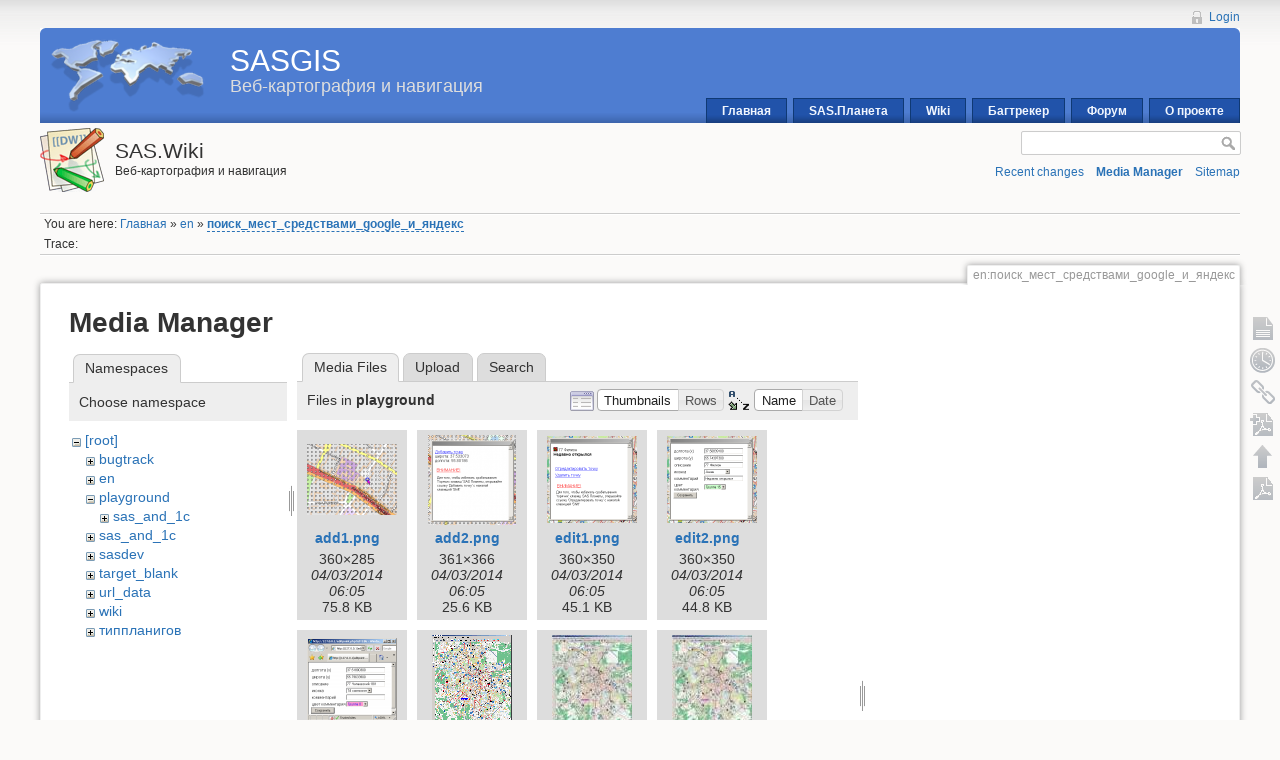

--- FILE ---
content_type: text/html; charset=utf-8
request_url: http://www.sasgis.org/wikisasiya/doku.php/en:%D0%BF%D0%BE%D0%B8%D1%81%D0%BA_%D0%BC%D0%B5%D1%81%D1%82_%D1%81%D1%80%D0%B5%D0%B4%D1%81%D1%82%D0%B2%D0%B0%D0%BC%D0%B8_google_%D0%B8_%D1%8F%D0%BD%D0%B4%D0%B5%D0%BA%D1%81?ns=playground&tab_files=files&do=media&tab_details=view&image=en%3Asasplanet_selectionmanager_icon.jpg
body_size: 5047
content:
<!DOCTYPE html>
<html lang="en" dir="ltr" class="no-js">
<head>
    <meta charset="utf-8" />
    <title>en:поиск_мест_средствами_google_и_яндекс [SAS.Wiki]</title>
    <script>(function(H){H.className=H.className.replace(/\bno-js\b/,'js')})(document.documentElement)</script>
    <meta name="generator" content="DokuWiki"/>
<meta name="robots" content="noindex,nofollow"/>
<link rel="search" type="application/opensearchdescription+xml" href="/wikisasiya/lib/exe/opensearch.php" title="SAS.Wiki"/>
<link rel="start" href="/wikisasiya/"/>
<link rel="contents" href="/wikisasiya/doku.php/en:%D0%BF%D0%BE%D0%B8%D1%81%D0%BA_%D0%BC%D0%B5%D1%81%D1%82_%D1%81%D1%80%D0%B5%D0%B4%D1%81%D1%82%D0%B2%D0%B0%D0%BC%D0%B8_google_%D0%B8_%D1%8F%D0%BD%D0%B4%D0%B5%D0%BA%D1%81?do=index" title="Sitemap"/>
<link rel="alternate" type="application/rss+xml" title="Recent changes" href="/wikisasiya/feed.php"/>
<link rel="alternate" type="application/rss+xml" title="Current namespace" href="/wikisasiya/feed.php?mode=list&amp;ns=en"/>
<link rel="alternate" type="text/html" title="Plain HTML" href="/wikisasiya/doku.php/en:%D0%BF%D0%BE%D0%B8%D1%81%D0%BA_%D0%BC%D0%B5%D1%81%D1%82_%D1%81%D1%80%D0%B5%D0%B4%D1%81%D1%82%D0%B2%D0%B0%D0%BC%D0%B8_google_%D0%B8_%D1%8F%D0%BD%D0%B4%D0%B5%D0%BA%D1%81?do=export_xhtml"/>
<link rel="alternate" type="text/plain" title="Wiki Markup" href="/wikisasiya/doku.php/en:%D0%BF%D0%BE%D0%B8%D1%81%D0%BA_%D0%BC%D0%B5%D1%81%D1%82_%D1%81%D1%80%D0%B5%D0%B4%D1%81%D1%82%D0%B2%D0%B0%D0%BC%D0%B8_google_%D0%B8_%D1%8F%D0%BD%D0%B4%D0%B5%D0%BA%D1%81?do=export_raw"/>
<link rel="stylesheet" type="text/css" href="/wikisasiya/lib/exe/css.php?t=dokuwiki&amp;tseed=a710d8c94e9d521b69b80e0f58234a12"/>
<script type="text/javascript">/*<![CDATA[*/var NS='en';var JSINFO = {"id":"en:\u043f\u043e\u0438\u0441\u043a_\u043c\u0435\u0441\u0442_\u0441\u0440\u0435\u0434\u0441\u0442\u0432\u0430\u043c\u0438_google_\u0438_\u044f\u043d\u0434\u0435\u043a\u0441","namespace":"en","showbookcreatorpagetool":false,"DOKU_COOKIE_PARAM":{"path":"\/wikisasiya\/","secure":false}};
/*!]]>*/</script>
<script type="text/javascript" charset="utf-8" src="/wikisasiya/lib/exe/js.php?tseed=a710d8c94e9d521b69b80e0f58234a12&amp;lang=en"></script>
    <meta name="viewport" content="width=device-width,initial-scale=1" />
    <link rel="shortcut icon" href="/wikisasiya/lib/tpl/dokuwiki/images/favicon.ico" />
<link rel="apple-touch-icon" href="/wikisasiya/lib/tpl/dokuwiki/images/apple-touch-icon.png" />
    </head>

<body>
    <!--[if lte IE 7 ]><div id="IE7"><![endif]--><!--[if IE 8 ]><div id="IE8"><![endif]-->
    <div id="dokuwiki__site"><div id="dokuwiki__top" class="site dokuwiki mode_media tpl_dokuwiki  notFound   ">

        
<!-- ********** HEADER ********** -->
<div id="dokuwiki__header"><div class="pad group">

    	<link href="http://sasgis.org/style_header.css" rel="stylesheet" type="text/css" media="screen"/>
	<div id="header_wrapper_s"><div class="corn_lt"><div class="corn_rt">
	<div id="header_s">
	<h1><a href="http://sasgis.org">SASGIS</a></h1>
        <div id="desc_s">Веб-картография и навигация</div>
    </div>
	<ul id="navlist_s">
        <li><a href="http://www.sasgis.org">Главная</a></li>
        <li><a href="http://www.sasgis.org/sasplaneta/">SAS.Планета</a></li>
        <li><a href="http://www.sasgis.org/wikisasiya/">Wiki</a></li>
		<li><a href="http://www.sasgis.org/mantis/">Багтрекер</a></li>
		<li><a href="http://www.sasgis.org/forum/">Форум</a></li>
		<li><a href="http://www.sasgis.org/o-proekte/">О проекте</a></li>
    </ul>
	</div></div></div>
    <div class="headings group">
        <ul class="a11y skip">
            <li><a href="#dokuwiki__content">skip to content</a></li>
        </ul>

        <h1><a href="/wikisasiya/doku.php/%D0%93%D0%BB%D0%B0%D0%B2%D0%BD%D0%B0%D1%8F"  accesskey="h" title="[H]"><img src="/wikisasiya/lib/tpl/dokuwiki/images/logo.png" width="64" height="64" alt="" /> <span>SAS.Wiki</span></a></h1>
                    <p class="claim">Веб-картография и навигация</p>
            </div>

    <div class="tools group">
        <!-- USER TOOLS -->
                    <div id="dokuwiki__usertools">
                <h3 class="a11y">User Tools</h3>
                <ul>
                    <li><a href="/wikisasiya/doku.php/en:%D0%BF%D0%BE%D0%B8%D1%81%D0%BA_%D0%BC%D0%B5%D1%81%D1%82_%D1%81%D1%80%D0%B5%D0%B4%D1%81%D1%82%D0%B2%D0%B0%D0%BC%D0%B8_google_%D0%B8_%D1%8F%D0%BD%D0%B4%D0%B5%D0%BA%D1%81?do=login&amp;sectok=286dc0845b9ddf88fb28efab395fab7e"  class="action login" rel="nofollow" title="Login">Login</a></li>                </ul>
            </div>
        
        <!-- SITE TOOLS -->
        <div id="dokuwiki__sitetools">
            <h3 class="a11y">Site Tools</h3>
            <form action="/wikisasiya/doku.php/%D0%93%D0%BB%D0%B0%D0%B2%D0%BD%D0%B0%D1%8F" accept-charset="utf-8" class="search" id="dw__search" method="get" role="search"><div class="no"><input type="hidden" name="do" value="search" /><input type="text" id="qsearch__in" accesskey="f" name="id" class="edit" title="[F]" /><input type="submit" value="Search" class="button" title="Search" /><div id="qsearch__out" class="ajax_qsearch JSpopup"></div></div></form>            <div class="mobileTools">
                <form action="/wikisasiya/doku.php" method="get" accept-charset="utf-8"><div class="no"><input type="hidden" name="id" value="en:поиск_мест_средствами_google_и_яндекс" /><select name="do" class="edit quickselect" title="Tools"><option value="">Tools</option><optgroup label="Page Tools"><option value="">Show page</option><option value="revisions">Old revisions</option><option value="backlink">Backlinks</option></optgroup><optgroup label="Site Tools"><option value="recent">Recent changes</option><option value="media">Media Manager</option><option value="index">Sitemap</option></optgroup><optgroup label="User Tools"><option value="login">Login</option></optgroup></select><input type="submit" value="&gt;" /></div></form>            </div>
            <ul>
                <li><a href="/wikisasiya/doku.php/en:%D0%BF%D0%BE%D0%B8%D1%81%D0%BA_%D0%BC%D0%B5%D1%81%D1%82_%D1%81%D1%80%D0%B5%D0%B4%D1%81%D1%82%D0%B2%D0%B0%D0%BC%D0%B8_google_%D0%B8_%D1%8F%D0%BD%D0%B4%D0%B5%D0%BA%D1%81?do=recent"  class="action recent" accesskey="r" rel="nofollow" title="Recent changes [R]">Recent changes</a></li><li><a href="/wikisasiya/doku.php/en:%D0%BF%D0%BE%D0%B8%D1%81%D0%BA_%D0%BC%D0%B5%D1%81%D1%82_%D1%81%D1%80%D0%B5%D0%B4%D1%81%D1%82%D0%B2%D0%B0%D0%BC%D0%B8_google_%D0%B8_%D1%8F%D0%BD%D0%B4%D0%B5%D0%BA%D1%81?do=media&amp;ns=en"  class="action media" rel="nofollow" title="Media Manager">Media Manager</a></li><li><a href="/wikisasiya/doku.php/en:%D0%BF%D0%BE%D0%B8%D1%81%D0%BA_%D0%BC%D0%B5%D1%81%D1%82_%D1%81%D1%80%D0%B5%D0%B4%D1%81%D1%82%D0%B2%D0%B0%D0%BC%D0%B8_google_%D0%B8_%D1%8F%D0%BD%D0%B4%D0%B5%D0%BA%D1%81?do=index"  class="action index" accesskey="x" rel="nofollow" title="Sitemap [X]">Sitemap</a></li>            </ul>
        </div>

    </div>

    <!-- BREADCRUMBS -->
            <div class="breadcrumbs">
                            <div class="youarehere"><span class="bchead">You are here: </span><span class="home"><bdi><a href="/wikisasiya/doku.php/%D0%B3%D0%BB%D0%B0%D0%B2%D0%BD%D0%B0%D1%8F" class="wikilink1" title="главная">Главная</a></bdi></span> » <bdi><a href="/wikisasiya/doku.php/en:%D0%B3%D0%BB%D0%B0%D0%B2%D0%BD%D0%B0%D1%8F" class="wikilink1" title="en:главная">en</a></bdi> » <bdi><span class="curid"><a href="/wikisasiya/doku.php/en:%D0%BF%D0%BE%D0%B8%D1%81%D0%BA_%D0%BC%D0%B5%D1%81%D1%82_%D1%81%D1%80%D0%B5%D0%B4%D1%81%D1%82%D0%B2%D0%B0%D0%BC%D0%B8_google_%D0%B8_%D1%8F%D0%BD%D0%B4%D0%B5%D0%BA%D1%81" class="wikilink2" title="en:поиск_мест_средствами_google_и_яндекс" rel="nofollow">поиск_мест_средствами_google_и_яндекс</a></span></bdi></div>
                                        <div class="trace"><span class="bchead">Trace:</span></div>
                    </div>
    
    
    <hr class="a11y" />
</div></div><!-- /header -->

        <div class="wrapper group">

            
            <!-- ********** CONTENT ********** -->
            <div id="dokuwiki__content"><div class="pad group">

                <div class="pageId"><span>en:поиск_мест_средствами_google_и_яндекс</span></div>

                <div class="page group">
                                                            <!-- wikipage start -->
                    <div id="mediamanager__page">
<h1>Media Manager</h1>
<div class="panel namespaces">
<h2>Namespaces</h2>
<div class="panelHeader">Choose namespace</div>
<div class="panelContent" id="media__tree">

<ul class="idx">
<li class="media level0 open"><img src="/wikisasiya/lib/images/minus.gif" alt="−" /><div class="li"><a href="/wikisasiya/doku.php/en:%D0%BF%D0%BE%D0%B8%D1%81%D0%BA_%D0%BC%D0%B5%D1%81%D1%82_%D1%81%D1%80%D0%B5%D0%B4%D1%81%D1%82%D0%B2%D0%B0%D0%BC%D0%B8_google_%D0%B8_%D1%8F%D0%BD%D0%B4%D0%B5%D0%BA%D1%81?ns=&amp;tab_files=files&amp;do=media&amp;tab_details=view&amp;image=en%3Asasplanet_selectionmanager_icon.jpg" class="idx_dir">[root]</a></div>
<ul class="idx">
<li class="media level1 closed"><img src="/wikisasiya/lib/images/plus.gif" alt="+" /><div class="li"><a href="/wikisasiya/doku.php/en:%D0%BF%D0%BE%D0%B8%D1%81%D0%BA_%D0%BC%D0%B5%D1%81%D1%82_%D1%81%D1%80%D0%B5%D0%B4%D1%81%D1%82%D0%B2%D0%B0%D0%BC%D0%B8_google_%D0%B8_%D1%8F%D0%BD%D0%B4%D0%B5%D0%BA%D1%81?ns=bugtrack&amp;tab_files=files&amp;do=media&amp;tab_details=view&amp;image=en%3Asasplanet_selectionmanager_icon.jpg" class="idx_dir">bugtrack</a></div></li>
<li class="media level1 closed"><img src="/wikisasiya/lib/images/plus.gif" alt="+" /><div class="li"><a href="/wikisasiya/doku.php/en:%D0%BF%D0%BE%D0%B8%D1%81%D0%BA_%D0%BC%D0%B5%D1%81%D1%82_%D1%81%D1%80%D0%B5%D0%B4%D1%81%D1%82%D0%B2%D0%B0%D0%BC%D0%B8_google_%D0%B8_%D1%8F%D0%BD%D0%B4%D0%B5%D0%BA%D1%81?ns=en&amp;tab_files=files&amp;do=media&amp;tab_details=view&amp;image=en%3Asasplanet_selectionmanager_icon.jpg" class="idx_dir">en</a></div></li>
<li class="media level1 open"><img src="/wikisasiya/lib/images/minus.gif" alt="−" /><div class="li"><a href="/wikisasiya/doku.php/en:%D0%BF%D0%BE%D0%B8%D1%81%D0%BA_%D0%BC%D0%B5%D1%81%D1%82_%D1%81%D1%80%D0%B5%D0%B4%D1%81%D1%82%D0%B2%D0%B0%D0%BC%D0%B8_google_%D0%B8_%D1%8F%D0%BD%D0%B4%D0%B5%D0%BA%D1%81?ns=playground&amp;tab_files=files&amp;do=media&amp;tab_details=view&amp;image=en%3Asasplanet_selectionmanager_icon.jpg" class="idx_dir">playground</a></div>
<ul class="idx">
<li class="media level2 closed"><img src="/wikisasiya/lib/images/plus.gif" alt="+" /><div class="li"><a href="/wikisasiya/doku.php/en:%D0%BF%D0%BE%D0%B8%D1%81%D0%BA_%D0%BC%D0%B5%D1%81%D1%82_%D1%81%D1%80%D0%B5%D0%B4%D1%81%D1%82%D0%B2%D0%B0%D0%BC%D0%B8_google_%D0%B8_%D1%8F%D0%BD%D0%B4%D0%B5%D0%BA%D1%81?ns=playground%3Asas_and_1c&amp;tab_files=files&amp;do=media&amp;tab_details=view&amp;image=en%3Asasplanet_selectionmanager_icon.jpg" class="idx_dir">sas_and_1c</a></div></li>
</ul>
</li>
<li class="media level1 closed"><img src="/wikisasiya/lib/images/plus.gif" alt="+" /><div class="li"><a href="/wikisasiya/doku.php/en:%D0%BF%D0%BE%D0%B8%D1%81%D0%BA_%D0%BC%D0%B5%D1%81%D1%82_%D1%81%D1%80%D0%B5%D0%B4%D1%81%D1%82%D0%B2%D0%B0%D0%BC%D0%B8_google_%D0%B8_%D1%8F%D0%BD%D0%B4%D0%B5%D0%BA%D1%81?ns=sas_and_1c&amp;tab_files=files&amp;do=media&amp;tab_details=view&amp;image=en%3Asasplanet_selectionmanager_icon.jpg" class="idx_dir">sas_and_1c</a></div></li>
<li class="media level1 closed"><img src="/wikisasiya/lib/images/plus.gif" alt="+" /><div class="li"><a href="/wikisasiya/doku.php/en:%D0%BF%D0%BE%D0%B8%D1%81%D0%BA_%D0%BC%D0%B5%D1%81%D1%82_%D1%81%D1%80%D0%B5%D0%B4%D1%81%D1%82%D0%B2%D0%B0%D0%BC%D0%B8_google_%D0%B8_%D1%8F%D0%BD%D0%B4%D0%B5%D0%BA%D1%81?ns=sasdev&amp;tab_files=files&amp;do=media&amp;tab_details=view&amp;image=en%3Asasplanet_selectionmanager_icon.jpg" class="idx_dir">sasdev</a></div></li>
<li class="media level1 closed"><img src="/wikisasiya/lib/images/plus.gif" alt="+" /><div class="li"><a href="/wikisasiya/doku.php/en:%D0%BF%D0%BE%D0%B8%D1%81%D0%BA_%D0%BC%D0%B5%D1%81%D1%82_%D1%81%D1%80%D0%B5%D0%B4%D1%81%D1%82%D0%B2%D0%B0%D0%BC%D0%B8_google_%D0%B8_%D1%8F%D0%BD%D0%B4%D0%B5%D0%BA%D1%81?ns=target_blank&amp;tab_files=files&amp;do=media&amp;tab_details=view&amp;image=en%3Asasplanet_selectionmanager_icon.jpg" class="idx_dir">target_blank</a></div></li>
<li class="media level1 closed"><img src="/wikisasiya/lib/images/plus.gif" alt="+" /><div class="li"><a href="/wikisasiya/doku.php/en:%D0%BF%D0%BE%D0%B8%D1%81%D0%BA_%D0%BC%D0%B5%D1%81%D1%82_%D1%81%D1%80%D0%B5%D0%B4%D1%81%D1%82%D0%B2%D0%B0%D0%BC%D0%B8_google_%D0%B8_%D1%8F%D0%BD%D0%B4%D0%B5%D0%BA%D1%81?ns=url_data&amp;tab_files=files&amp;do=media&amp;tab_details=view&amp;image=en%3Asasplanet_selectionmanager_icon.jpg" class="idx_dir">url_data</a></div></li>
<li class="media level1 closed"><img src="/wikisasiya/lib/images/plus.gif" alt="+" /><div class="li"><a href="/wikisasiya/doku.php/en:%D0%BF%D0%BE%D0%B8%D1%81%D0%BA_%D0%BC%D0%B5%D1%81%D1%82_%D1%81%D1%80%D0%B5%D0%B4%D1%81%D1%82%D0%B2%D0%B0%D0%BC%D0%B8_google_%D0%B8_%D1%8F%D0%BD%D0%B4%D0%B5%D0%BA%D1%81?ns=wiki&amp;tab_files=files&amp;do=media&amp;tab_details=view&amp;image=en%3Asasplanet_selectionmanager_icon.jpg" class="idx_dir">wiki</a></div></li>
<li class="media level1 closed"><img src="/wikisasiya/lib/images/plus.gif" alt="+" /><div class="li"><a href="/wikisasiya/doku.php/en:%D0%BF%D0%BE%D0%B8%D1%81%D0%BA_%D0%BC%D0%B5%D1%81%D1%82_%D1%81%D1%80%D0%B5%D0%B4%D1%81%D1%82%D0%B2%D0%B0%D0%BC%D0%B8_google_%D0%B8_%D1%8F%D0%BD%D0%B4%D0%B5%D0%BA%D1%81?ns=%D1%82%D0%B8%D0%BF%D0%BF%D0%BB%D0%B0%D0%BD%D0%B8%D0%B3%D0%BE%D0%B2&amp;tab_files=files&amp;do=media&amp;tab_details=view&amp;image=en%3Asasplanet_selectionmanager_icon.jpg" class="idx_dir">типпланигов</a></div></li>
</ul></li>
</ul>
</div>
</div>
<div class="panel filelist">
<h2 class="a11y">Media Files</h2>
<ul class="tabs">
<li><strong>Media Files</strong></li>
<li><a href="/wikisasiya/doku.php/en:%D0%BF%D0%BE%D0%B8%D1%81%D0%BA_%D0%BC%D0%B5%D1%81%D1%82_%D1%81%D1%80%D0%B5%D0%B4%D1%81%D1%82%D0%B2%D0%B0%D0%BC%D0%B8_google_%D0%B8_%D1%8F%D0%BD%D0%B4%D0%B5%D0%BA%D1%81?tab_files=upload&amp;do=media&amp;tab_details=view&amp;image=en%3Asasplanet_selectionmanager_icon.jpg&amp;ns=playground">Upload</a></li>
<li><a href="/wikisasiya/doku.php/en:%D0%BF%D0%BE%D0%B8%D1%81%D0%BA_%D0%BC%D0%B5%D1%81%D1%82_%D1%81%D1%80%D0%B5%D0%B4%D1%81%D1%82%D0%B2%D0%B0%D0%BC%D0%B8_google_%D0%B8_%D1%8F%D0%BD%D0%B4%D0%B5%D0%BA%D1%81?tab_files=search&amp;do=media&amp;tab_details=view&amp;image=en%3Asasplanet_selectionmanager_icon.jpg&amp;ns=playground">Search</a></li>
</ul>
<div class="panelHeader">
<h3>Files in <strong>playground</strong></h3>
<form class="options" method="get" action="/wikisasiya/doku.php/en:%D0%BF%D0%BE%D0%B8%D1%81%D0%BA_%D0%BC%D0%B5%D1%81%D1%82_%D1%81%D1%80%D0%B5%D0%B4%D1%81%D1%82%D0%B2%D0%B0%D0%BC%D0%B8_google_%D0%B8_%D1%8F%D0%BD%D0%B4%D0%B5%D0%BA%D1%81" accept-charset="utf-8"><div class="no">
<input type="hidden" name="do" value="media" /><input type="hidden" name="tab_files" value="files" /><input type="hidden" name="tab_details" value="view" /><input type="hidden" name="image" value="en:sasplanet_selectionmanager_icon.jpg" /><input type="hidden" name="ns" value="playground" /><ul>
<li class="listType"><label class="thumbs" for="listType__thumbs"><input type="radio" id="listType__thumbs" name="list" value="thumbs" checked="checked" /> <span>Thumbnails</span></label>
<label class="rows" for="listType__rows"><input type="radio" id="listType__rows" name="list" value="rows" /> <span>Rows</span></label>
</li>
<li class="sortBy"><label class="name" for="sortBy__name"><input type="radio" id="sortBy__name" name="sort" value="name" checked="checked" /> <span>Name</span></label>
<label class="date" for="sortBy__date"><input type="radio" id="sortBy__date" name="sort" value="date" /> <span>Date</span></label>
</li>
<li><input type="submit" value="Apply" class="button" />
</li>
</ul>
</div></form>
</div>
<div class="panelContent">
<ul class="thumbs"><li><dl title="playground:add1.png">
<dt><a id="l_:playground:add1.png" class="image thumb" href="/wikisasiya/doku.php/en:%D0%BF%D0%BE%D0%B8%D1%81%D0%BA_%D0%BC%D0%B5%D1%81%D1%82_%D1%81%D1%80%D0%B5%D0%B4%D1%81%D1%82%D0%B2%D0%B0%D0%BC%D0%B8_google_%D0%B8_%D1%8F%D0%BD%D0%B4%D0%B5%D0%BA%D1%81?image=playground%3Aadd1.png&amp;ns=playground&amp;tab_details=view&amp;do=media&amp;tab_files=files"><img src="/wikisasiya/lib/exe/fetch.php/playground:add1.png?w=90&amp;h=71&amp;t=1393913107&amp;tok=499a0a" alt="playground:add1.png" /></a></dt>
<dd class="name"><a href="/wikisasiya/doku.php/en:%D0%BF%D0%BE%D0%B8%D1%81%D0%BA_%D0%BC%D0%B5%D1%81%D1%82_%D1%81%D1%80%D0%B5%D0%B4%D1%81%D1%82%D0%B2%D0%B0%D0%BC%D0%B8_google_%D0%B8_%D1%8F%D0%BD%D0%B4%D0%B5%D0%BA%D1%81?image=playground%3Aadd1.png&amp;ns=playground&amp;tab_details=view&amp;do=media&amp;tab_files=files" id="h_:playground:add1.png">add1.png</a></dd>
<dd class="size">360&#215;285</dd>
<dd class="date">04/03/2014 06:05</dd>
<dd class="filesize">75.8 KB</dd>
</dl></li>
<li><dl title="playground:add2.png">
<dt><a id="l_:playground:add2.png" class="image thumb" href="/wikisasiya/doku.php/en:%D0%BF%D0%BE%D0%B8%D1%81%D0%BA_%D0%BC%D0%B5%D1%81%D1%82_%D1%81%D1%80%D0%B5%D0%B4%D1%81%D1%82%D0%B2%D0%B0%D0%BC%D0%B8_google_%D0%B8_%D1%8F%D0%BD%D0%B4%D0%B5%D0%BA%D1%81?image=playground%3Aadd2.png&amp;ns=playground&amp;tab_details=view&amp;do=media&amp;tab_files=files"><img src="/wikisasiya/lib/exe/fetch.php/playground:add2.png?w=88&amp;h=90&amp;t=1393913106&amp;tok=f877ff" alt="playground:add2.png" /></a></dt>
<dd class="name"><a href="/wikisasiya/doku.php/en:%D0%BF%D0%BE%D0%B8%D1%81%D0%BA_%D0%BC%D0%B5%D1%81%D1%82_%D1%81%D1%80%D0%B5%D0%B4%D1%81%D1%82%D0%B2%D0%B0%D0%BC%D0%B8_google_%D0%B8_%D1%8F%D0%BD%D0%B4%D0%B5%D0%BA%D1%81?image=playground%3Aadd2.png&amp;ns=playground&amp;tab_details=view&amp;do=media&amp;tab_files=files" id="h_:playground:add2.png">add2.png</a></dd>
<dd class="size">361&#215;366</dd>
<dd class="date">04/03/2014 06:05</dd>
<dd class="filesize">25.6 KB</dd>
</dl></li>
<li><dl title="playground:edit1.png">
<dt><a id="l_:playground:edit1.png" class="image thumb" href="/wikisasiya/doku.php/en:%D0%BF%D0%BE%D0%B8%D1%81%D0%BA_%D0%BC%D0%B5%D1%81%D1%82_%D1%81%D1%80%D0%B5%D0%B4%D1%81%D1%82%D0%B2%D0%B0%D0%BC%D0%B8_google_%D0%B8_%D1%8F%D0%BD%D0%B4%D0%B5%D0%BA%D1%81?image=playground%3Aedit1.png&amp;ns=playground&amp;tab_details=view&amp;do=media&amp;tab_files=files"><img src="/wikisasiya/lib/exe/fetch.php/playground:edit1.png?w=90&amp;h=87&amp;t=1393913107&amp;tok=4f0865" alt="playground:edit1.png" /></a></dt>
<dd class="name"><a href="/wikisasiya/doku.php/en:%D0%BF%D0%BE%D0%B8%D1%81%D0%BA_%D0%BC%D0%B5%D1%81%D1%82_%D1%81%D1%80%D0%B5%D0%B4%D1%81%D1%82%D0%B2%D0%B0%D0%BC%D0%B8_google_%D0%B8_%D1%8F%D0%BD%D0%B4%D0%B5%D0%BA%D1%81?image=playground%3Aedit1.png&amp;ns=playground&amp;tab_details=view&amp;do=media&amp;tab_files=files" id="h_:playground:edit1.png">edit1.png</a></dd>
<dd class="size">360&#215;350</dd>
<dd class="date">04/03/2014 06:05</dd>
<dd class="filesize">45.1 KB</dd>
</dl></li>
<li><dl title="playground:edit2.png">
<dt><a id="l_:playground:edit2.png" class="image thumb" href="/wikisasiya/doku.php/en:%D0%BF%D0%BE%D0%B8%D1%81%D0%BA_%D0%BC%D0%B5%D1%81%D1%82_%D1%81%D1%80%D0%B5%D0%B4%D1%81%D1%82%D0%B2%D0%B0%D0%BC%D0%B8_google_%D0%B8_%D1%8F%D0%BD%D0%B4%D0%B5%D0%BA%D1%81?image=playground%3Aedit2.png&amp;ns=playground&amp;tab_details=view&amp;do=media&amp;tab_files=files"><img src="/wikisasiya/lib/exe/fetch.php/playground:edit2.png?w=90&amp;h=87&amp;t=1393913108&amp;tok=1ed679" alt="playground:edit2.png" /></a></dt>
<dd class="name"><a href="/wikisasiya/doku.php/en:%D0%BF%D0%BE%D0%B8%D1%81%D0%BA_%D0%BC%D0%B5%D1%81%D1%82_%D1%81%D1%80%D0%B5%D0%B4%D1%81%D1%82%D0%B2%D0%B0%D0%BC%D0%B8_google_%D0%B8_%D1%8F%D0%BD%D0%B4%D0%B5%D0%BA%D1%81?image=playground%3Aedit2.png&amp;ns=playground&amp;tab_details=view&amp;do=media&amp;tab_files=files" id="h_:playground:edit2.png">edit2.png</a></dd>
<dd class="size">360&#215;350</dd>
<dd class="date">04/03/2014 06:05</dd>
<dd class="filesize">44.8 KB</dd>
</dl></li>
<li><dl title="playground:edit3.png">
<dt><a id="l_:playground:edit3.png" class="image thumb" href="/wikisasiya/doku.php/en:%D0%BF%D0%BE%D0%B8%D1%81%D0%BA_%D0%BC%D0%B5%D1%81%D1%82_%D1%81%D1%80%D0%B5%D0%B4%D1%81%D1%82%D0%B2%D0%B0%D0%BC%D0%B8_google_%D0%B8_%D1%8F%D0%BD%D0%B4%D0%B5%D0%BA%D1%81?image=playground%3Aedit3.png&amp;ns=playground&amp;tab_details=view&amp;do=media&amp;tab_files=files"><img src="/wikisasiya/lib/exe/fetch.php/playground:edit3.png?w=90&amp;h=83&amp;t=1393913108&amp;tok=35ec31" alt="playground:edit3.png" /></a></dt>
<dd class="name"><a href="/wikisasiya/doku.php/en:%D0%BF%D0%BE%D0%B8%D1%81%D0%BA_%D0%BC%D0%B5%D1%81%D1%82_%D1%81%D1%80%D0%B5%D0%B4%D1%81%D1%82%D0%B2%D0%B0%D0%BC%D0%B8_google_%D0%B8_%D1%8F%D0%BD%D0%B4%D0%B5%D0%BA%D1%81?image=playground%3Aedit3.png&amp;ns=playground&amp;tab_details=view&amp;do=media&amp;tab_files=files" id="h_:playground:edit3.png">edit3.png</a></dd>
<dd class="size">360&#215;333</dd>
<dd class="date">04/03/2014 06:05</dd>
<dd class="filesize">20.6 KB</dd>
</dl></li>
<li><dl title="playground:intro.gif">
<dt><a id="l_:playground:intro.gif" class="image thumb" href="/wikisasiya/doku.php/en:%D0%BF%D0%BE%D0%B8%D1%81%D0%BA_%D0%BC%D0%B5%D1%81%D1%82_%D1%81%D1%80%D0%B5%D0%B4%D1%81%D1%82%D0%B2%D0%B0%D0%BC%D0%B8_google_%D0%B8_%D1%8F%D0%BD%D0%B4%D0%B5%D0%BA%D1%81?image=playground%3Aintro.gif&amp;ns=playground&amp;tab_details=view&amp;do=media&amp;tab_files=files"><img src="/wikisasiya/lib/exe/fetch.php/playground:intro.gif?w=80&amp;h=90&amp;t=1393913124&amp;tok=21cf2c" alt="playground:intro.gif" /></a></dt>
<dd class="name"><a href="/wikisasiya/doku.php/en:%D0%BF%D0%BE%D0%B8%D1%81%D0%BA_%D0%BC%D0%B5%D1%81%D1%82_%D1%81%D1%80%D0%B5%D0%B4%D1%81%D1%82%D0%B2%D0%B0%D0%BC%D0%B8_google_%D0%B8_%D1%8F%D0%BD%D0%B4%D0%B5%D0%BA%D1%81?image=playground%3Aintro.gif&amp;ns=playground&amp;tab_details=view&amp;do=media&amp;tab_files=files" id="h_:playground:intro.gif">intro.gif</a></dd>
<dd class="size">884&#215;993</dd>
<dd class="date">04/03/2014 06:05</dd>
<dd class="filesize">728.8 KB</dd>
</dl></li>
<li><dl title="playground:intro.jpg">
<dt><a id="l_:playground:intro.jpg" class="image thumb" href="/wikisasiya/doku.php/en:%D0%BF%D0%BE%D0%B8%D1%81%D0%BA_%D0%BC%D0%B5%D1%81%D1%82_%D1%81%D1%80%D0%B5%D0%B4%D1%81%D1%82%D0%B2%D0%B0%D0%BC%D0%B8_google_%D0%B8_%D1%8F%D0%BD%D0%B4%D0%B5%D0%BA%D1%81?image=playground%3Aintro.jpg&amp;ns=playground&amp;tab_details=view&amp;do=media&amp;tab_files=files"><img src="/wikisasiya/lib/exe/fetch.php/playground:intro.jpg?w=80&amp;h=90&amp;t=1393913118&amp;tok=02e87e" alt="playground:intro.jpg" /></a></dt>
<dd class="name"><a href="/wikisasiya/doku.php/en:%D0%BF%D0%BE%D0%B8%D1%81%D0%BA_%D0%BC%D0%B5%D1%81%D1%82_%D1%81%D1%80%D0%B5%D0%B4%D1%81%D1%82%D0%B2%D0%B0%D0%BC%D0%B8_google_%D0%B8_%D1%8F%D0%BD%D0%B4%D0%B5%D0%BA%D1%81?image=playground%3Aintro.jpg&amp;ns=playground&amp;tab_details=view&amp;do=media&amp;tab_files=files" id="h_:playground:intro.jpg">intro.jpg</a></dd>
<dd class="size">884&#215;993</dd>
<dd class="date">04/03/2014 06:05</dd>
<dd class="filesize">456.5 KB</dd>
</dl></li>
<li><dl title="playground:intro_s.jpg">
<dt><a id="l_:playground:intro_s.jpg" class="image thumb" href="/wikisasiya/doku.php/en:%D0%BF%D0%BE%D0%B8%D1%81%D0%BA_%D0%BC%D0%B5%D1%81%D1%82_%D1%81%D1%80%D0%B5%D0%B4%D1%81%D1%82%D0%B2%D0%B0%D0%BC%D0%B8_google_%D0%B8_%D1%8F%D0%BD%D0%B4%D0%B5%D0%BA%D1%81?image=playground%3Aintro_s.jpg&amp;ns=playground&amp;tab_details=view&amp;do=media&amp;tab_files=files"><img src="/wikisasiya/lib/exe/fetch.php/playground:intro_s.jpg?w=80&amp;h=90&amp;t=1393913119&amp;tok=31d957" alt="playground:intro_s.jpg" /></a></dt>
<dd class="name"><a href="/wikisasiya/doku.php/en:%D0%BF%D0%BE%D0%B8%D1%81%D0%BA_%D0%BC%D0%B5%D1%81%D1%82_%D1%81%D1%80%D0%B5%D0%B4%D1%81%D1%82%D0%B2%D0%B0%D0%BC%D0%B8_google_%D0%B8_%D1%8F%D0%BD%D0%B4%D0%B5%D0%BA%D1%81?image=playground%3Aintro_s.jpg&amp;ns=playground&amp;tab_details=view&amp;do=media&amp;tab_files=files" id="h_:playground:intro_s.jpg">intro_s.jpg</a></dd>
<dd class="size">360&#215;404</dd>
<dd class="date">04/03/2014 06:05</dd>
<dd class="filesize">73.4 KB</dd>
</dl></li>
<li><dl title="playground:sas_demo_db.zip">
<dt><a id="d_:playground:sas_demo_db.zip" class="image" title="playground:sas_demo_db.zip" href="/wikisasiya/doku.php/en:%D0%BF%D0%BE%D0%B8%D1%81%D0%BA_%D0%BC%D0%B5%D1%81%D1%82_%D1%81%D1%80%D0%B5%D0%B4%D1%81%D1%82%D0%B2%D0%B0%D0%BC%D0%B8_google_%D0%B8_%D1%8F%D0%BD%D0%B4%D0%B5%D0%BA%D1%81?image=playground%3Asas_demo_db.zip&amp;ns=playground&amp;tab_details=view&amp;do=media&amp;tab_files=files"><img src="/wikisasiya/lib/images/fileicons/zip.png" alt="playground:sas_demo_db.zip" class="icon" /></a></dt>
<dd class="name"><a href="/wikisasiya/doku.php/en:%D0%BF%D0%BE%D0%B8%D1%81%D0%BA_%D0%BC%D0%B5%D1%81%D1%82_%D1%81%D1%80%D0%B5%D0%B4%D1%81%D1%82%D0%B2%D0%B0%D0%BC%D0%B8_google_%D0%B8_%D1%8F%D0%BD%D0%B4%D0%B5%D0%BA%D1%81?image=playground%3Asas_demo_db.zip&amp;ns=playground&amp;tab_details=view&amp;do=media&amp;tab_files=files" id="h_:playground:sas_demo_db.zip">sas_demo_db.zip</a></dd>
<dd class="size">&#160;</dd>
<dd class="date">04/03/2014 06:05</dd>
<dd class="filesize">240.8 KB</dd>
</dl></li>
</ul>
</div>
</div>
<div class="panel file">
<h2 class="a11y">File</h2>
</div>
</div>

                    <!-- wikipage stop -->
                                    </div>

<!--                <div class="docInfo"></div> -->


                            </div></div><!-- /content -->

            <hr class="a11y" />

            <!-- PAGE ACTIONS -->
            <div id="dokuwiki__pagetools">
                <h3 class="a11y">Page Tools</h3>
                <div class="tools">
                    <ul>
                        <li><a href="/wikisasiya/doku.php/en:%D0%BF%D0%BE%D0%B8%D1%81%D0%BA_%D0%BC%D0%B5%D1%81%D1%82_%D1%81%D1%80%D0%B5%D0%B4%D1%81%D1%82%D0%B2%D0%B0%D0%BC%D0%B8_google_%D0%B8_%D1%8F%D0%BD%D0%B4%D0%B5%D0%BA%D1%81"  class="action show" accesskey="v" rel="nofollow" title="Show page [V]"><span>Show page</span></a></li><li><a href="/wikisasiya/doku.php/en:%D0%BF%D0%BE%D0%B8%D1%81%D0%BA_%D0%BC%D0%B5%D1%81%D1%82_%D1%81%D1%80%D0%B5%D0%B4%D1%81%D1%82%D0%B2%D0%B0%D0%BC%D0%B8_google_%D0%B8_%D1%8F%D0%BD%D0%B4%D0%B5%D0%BA%D1%81?do=revisions"  class="action revs" accesskey="o" rel="nofollow" title="Old revisions [O]"><span>Old revisions</span></a></li><li><a href="/wikisasiya/doku.php/en:%D0%BF%D0%BE%D0%B8%D1%81%D0%BA_%D0%BC%D0%B5%D1%81%D1%82_%D1%81%D1%80%D0%B5%D0%B4%D1%81%D1%82%D0%B2%D0%B0%D0%BC%D0%B8_google_%D0%B8_%D1%8F%D0%BD%D0%B4%D0%B5%D0%BA%D1%81?do=backlink"  class="action backlink" rel="nofollow" title="Backlinks"><span>Backlinks</span></a></li><li>    <a href=/wikisasiya/doku.php/en:%D0%BF%D0%BE%D0%B8%D1%81%D0%BA_%D0%BC%D0%B5%D1%81%D1%82_%D1%81%D1%80%D0%B5%D0%B4%D1%81%D1%82%D0%B2%D0%B0%D0%BC%D0%B8_google_%D0%B8_%D1%8F%D0%BD%D0%B4%D0%B5%D0%BA%D1%81?do=addtobook  class="action addtobook" rel="nofollow" title="Добавить в книгу">        <span>Добавить в книгу</span>    </a></li><li><a href="#dokuwiki__top"  class="action top" accesskey="t" rel="nofollow" title="Back to top [T]"><span>Back to top</span></a></li><li><a href=/wikisasiya/doku.php/en:%D0%BF%D0%BE%D0%B8%D1%81%D0%BA_%D0%BC%D0%B5%D1%81%D1%82_%D1%81%D1%80%D0%B5%D0%B4%D1%81%D1%82%D0%B2%D0%B0%D0%BC%D0%B8_google_%D0%B8_%D1%8F%D0%BD%D0%B4%D0%B5%D0%BA%D1%81?do=export_pdf  class="action export_pdf" rel="nofollow" title="Export to PDF"><span>Export to PDF</span></a></li>                    </ul>
                </div>
            </div>
        </div><!-- /wrapper -->

        
<!-- ********** FOOTER ********** -->
<div id="dokuwiki__footer"><div class="pad">
    
    <div class="buttons">
                <a href="http://www.dokuwiki.org/donate" title="Donate" ><img
            src="/wikisasiya/lib/tpl/dokuwiki/images/button-donate.gif" width="80" height="15" alt="Donate" /></a>
        <a href="http://www.php.net" title="Powered by PHP" ><img
            src="/wikisasiya/lib/tpl/dokuwiki/images/button-php.gif" width="80" height="15" alt="Powered by PHP" /></a>
        <a href="http://validator.w3.org/check/referer" title="Valid HTML5" ><img
            src="/wikisasiya/lib/tpl/dokuwiki/images/button-html5.png" width="80" height="15" alt="Valid HTML5" /></a>
        <a href="http://jigsaw.w3.org/css-validator/check/referer?profile=css3" title="Valid CSS" ><img
            src="/wikisasiya/lib/tpl/dokuwiki/images/button-css.png" width="80" height="15" alt="Valid CSS" /></a>
        <a href="http://dokuwiki.org/" title="Driven by DokuWiki" ><img
            src="/wikisasiya/lib/tpl/dokuwiki/images/button-dw.png" width="80" height="15" alt="Driven by DokuWiki" /></a>
    </div>
</div></div><!-- /footer -->

    </div></div><!-- /site -->

    <div class="no"><img src="/wikisasiya/lib/exe/indexer.php?id=en%3A%D0%BF%D0%BE%D0%B8%D1%81%D0%BA_%D0%BC%D0%B5%D1%81%D1%82_%D1%81%D1%80%D0%B5%D0%B4%D1%81%D1%82%D0%B2%D0%B0%D0%BC%D0%B8_google_%D0%B8_%D1%8F%D0%BD%D0%B4%D0%B5%D0%BA%D1%81&amp;1767580267" width="2" height="1" alt="" /></div>
    <div id="screen__mode" class="no"></div>    <!--[if ( lte IE 7 | IE 8 ) ]></div><![endif]-->
<script defer src="https://static.cloudflareinsights.com/beacon.min.js/vcd15cbe7772f49c399c6a5babf22c1241717689176015" integrity="sha512-ZpsOmlRQV6y907TI0dKBHq9Md29nnaEIPlkf84rnaERnq6zvWvPUqr2ft8M1aS28oN72PdrCzSjY4U6VaAw1EQ==" data-cf-beacon='{"version":"2024.11.0","token":"ea477d90f773457ea7ff7706b36dc3cc","r":1,"server_timing":{"name":{"cfCacheStatus":true,"cfEdge":true,"cfExtPri":true,"cfL4":true,"cfOrigin":true,"cfSpeedBrain":true},"location_startswith":null}}' crossorigin="anonymous"></script>
</body>
</html>


--- FILE ---
content_type: text/css
request_url: http://sasgis.org/style_header.css
body_size: 645
content:
.corn_lt{
	background:url(images/corners_left_top.png) no-repeat top left;	
	margin:0px;
	padding:0px;
}
.corn_rt{
	background:url(images/corners_right_top.png) no-repeat top right;	
	margin:0px;
	padding:0px;
}
.corn_lb{
	background:url(images/corners_left_bottom.png) no-repeat bottom left;	
}
.corn_rb{
	background:url(images/corners_right_bottom.png) no-repeat bottom right;	
}

#header_wrapper_s {
	background: #4E7DD1 url(images/menu_bg.gif) bottom left repeat-x;
	margin:0px;
	padding:0px;
	width:auto;
	height:auto;
	margin-bottom:5px;
}

#header_s {
	width:90%;  
	height: 45px;
	padding: 20px;
	margin:0px;
	margin-left: 10px;
	margin-top: 0px;
	margin-bottom: -15px;
	background: #4E7DD1 url(images/header_bg.png) bottom left no-repeat;
}

#desc_s{
	margin:0px;
	padding: 0px;
	margin:-5px 160px;
	font-family: verdana,  arial, sans;
	font-size: 18px;
	color:#DDDDDD;
	font-weight:normal
}

#header_s h1 {  
	margin:-5px 160px;
	padding:0px;
	font-family: verdana,  arial, sans;
	font-size: 30px;
	color:#ffffff;
	font-weight:normal
}

#header_s h1 a {
	color:#ffffff;
	margin:0px;
	padding:0px;
	font-family: verdana, arial, sans;
	text-decoration:none;
}

#header_s h1 a :visited
{
	text-decoration:none;
	margin:0px;
	padding:0px;
	font-family: verdana, arial, sans;
	color:#ffffff;
}

#header_s h1 a:hover
{
	margin:0px;
	padding:0px;
	text-decoration:none;
	font-family: verdana, arial, sans;
	color:#ffffff;
}

#navlist_s
{
	margin:0px;
	margin-top:1px;
	margin-bottom:0px;
	text-align:right;
	padding: 0px;
	padding: 5px 0px;
	font: bold 12px Verdana, sans-serif;
}

#navlist_s li
{
	list-style: none;
	margin:0px;
	padding:0px;
	display: inline;
}

#navlist_s li a
{
	color: #F1F6FE;
	padding: 0px;
	padding: 5px 15px;
	margin:0px;
	margin-left: 3px;
	border: 1px solid #0F3974;
	border-bottom: none;
	background: #2153AA url(images/tab_bg.gif) bottom left repeat-x;
	text-decoration: none;
}

#navlist_s li a:link { color: #F1F6FE; }
#navlist_s li a:visited { color: #F1F6FE; }

#navlist_s li a:hover
{
	color: #FFFFFF;
	background: #3364BB;
	border-color: #0F3974;
}

#navlist_s li a#current
{
	color: #000;
	background: #FFFFFF;
	border-bottom: 1px solid #FFFFFF;
}